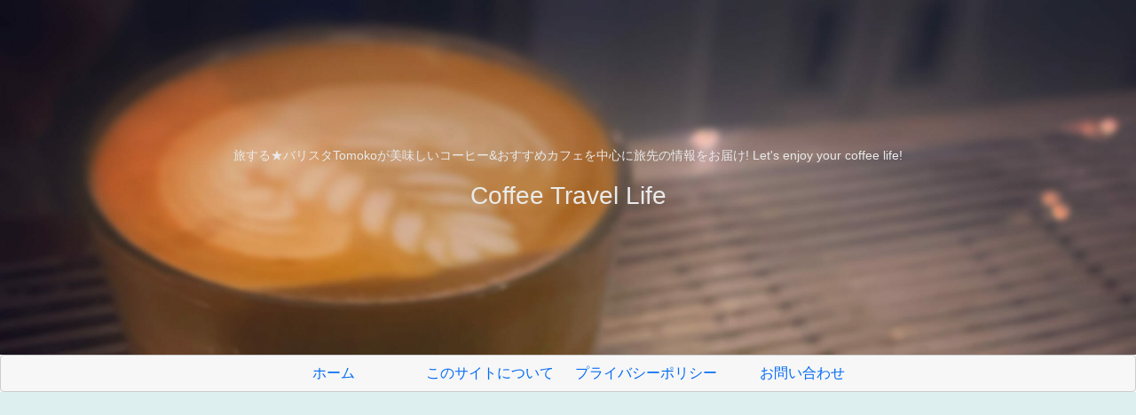

--- FILE ---
content_type: text/html; charset=utf-8
request_url: https://www.google.com/recaptcha/api2/aframe
body_size: 265
content:
<!DOCTYPE HTML><html><head><meta http-equiv="content-type" content="text/html; charset=UTF-8"></head><body><script nonce="013keH3Im-cesOPGQigq3w">/** Anti-fraud and anti-abuse applications only. See google.com/recaptcha */ try{var clients={'sodar':'https://pagead2.googlesyndication.com/pagead/sodar?'};window.addEventListener("message",function(a){try{if(a.source===window.parent){var b=JSON.parse(a.data);var c=clients[b['id']];if(c){var d=document.createElement('img');d.src=c+b['params']+'&rc='+(localStorage.getItem("rc::a")?sessionStorage.getItem("rc::b"):"");window.document.body.appendChild(d);sessionStorage.setItem("rc::e",parseInt(sessionStorage.getItem("rc::e")||0)+1);localStorage.setItem("rc::h",'1769831551135');}}}catch(b){}});window.parent.postMessage("_grecaptcha_ready", "*");}catch(b){}</script></body></html>